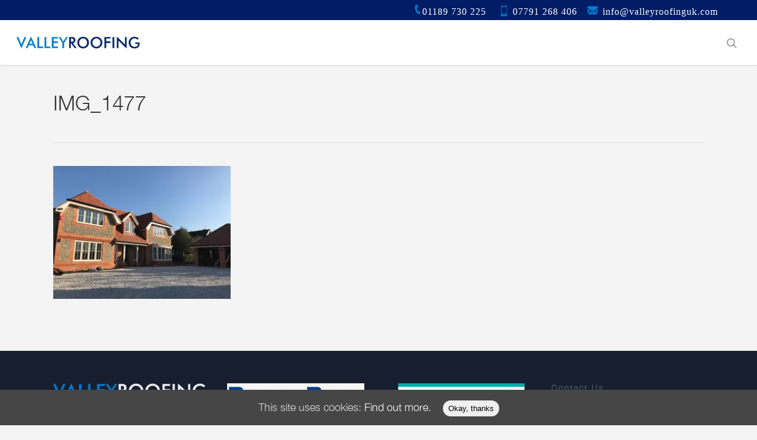

--- FILE ---
content_type: text/html; charset=UTF-8
request_url: https://www.valleyroofinguk.com/img_1477/
body_size: 9612
content:
<!DOCTYPE html>

<html lang="en-US" class="no-js">
<head>
	
	<meta charset="UTF-8">
	
	<meta name="viewport" content="width=device-width, initial-scale=1, maximum-scale=1, user-scalable=0" /><title>IMG_1477 &#8211; Valley Roofing UK Ltd | Based in Camberley, Surrey</title>
<link rel='dns-prefetch' href='//www.valleyroofinguk.com' />
<link rel='dns-prefetch' href='//fonts.googleapis.com' />
<link rel='dns-prefetch' href='//s.w.org' />
<link rel="alternate" type="application/rss+xml" title="Valley Roofing UK Ltd | Based in Camberley, Surrey &raquo; Feed" href="https://www.valleyroofinguk.com/feed/" />
<!-- This site uses the Google Analytics by MonsterInsights plugin v7.9.0 - Using Analytics tracking - https://www.monsterinsights.com/ -->
<script type="text/javascript" data-cfasync="false">
	var mi_version         = '7.9.0';
	var mi_track_user      = true;
	var mi_no_track_reason = '';
	
	var disableStr = 'ga-disable-UA-23282881-1';

	/* Function to detect opted out users */
	function __gaTrackerIsOptedOut() {
		return document.cookie.indexOf(disableStr + '=true') > -1;
	}

	/* Disable tracking if the opt-out cookie exists. */
	if ( __gaTrackerIsOptedOut() ) {
		window[disableStr] = true;
	}

	/* Opt-out function */
	function __gaTrackerOptout() {
	  document.cookie = disableStr + '=true; expires=Thu, 31 Dec 2099 23:59:59 UTC; path=/';
	  window[disableStr] = true;
	}
	
	if ( mi_track_user ) {
		(function(i,s,o,g,r,a,m){i['GoogleAnalyticsObject']=r;i[r]=i[r]||function(){
			(i[r].q=i[r].q||[]).push(arguments)},i[r].l=1*new Date();a=s.createElement(o),
			m=s.getElementsByTagName(o)[0];a.async=1;a.src=g;m.parentNode.insertBefore(a,m)
		})(window,document,'script','//www.google-analytics.com/analytics.js','__gaTracker');

		__gaTracker('create', 'UA-23282881-1', 'auto');
		__gaTracker('set', 'forceSSL', true);
		__gaTracker('require', 'displayfeatures');
		__gaTracker('send','pageview');
	} else {
		console.log( "" );
		(function() {
			/* https://developers.google.com/analytics/devguides/collection/analyticsjs/ */
			var noopfn = function() {
				return null;
			};
			var noopnullfn = function() {
				return null;
			};
			var Tracker = function() {
				return null;
			};
			var p = Tracker.prototype;
			p.get = noopfn;
			p.set = noopfn;
			p.send = noopfn;
			var __gaTracker = function() {
				var len = arguments.length;
				if ( len === 0 ) {
					return;
				}
				var f = arguments[len-1];
				if ( typeof f !== 'object' || f === null || typeof f.hitCallback !== 'function' ) {
					console.log( 'Not running function __gaTracker(' + arguments[0] + " ....) because you are not being tracked. " + mi_no_track_reason );
					return;
				}
				try {
					f.hitCallback();
				} catch (ex) {

				}
			};
			__gaTracker.create = function() {
				return new Tracker();
			};
			__gaTracker.getByName = noopnullfn;
			__gaTracker.getAll = function() {
				return [];
			};
			__gaTracker.remove = noopfn;
			window['__gaTracker'] = __gaTracker;
					})();
		}
</script>
<!-- / Google Analytics by MonsterInsights -->
		<script type="text/javascript">
			window._wpemojiSettings = {"baseUrl":"https:\/\/s.w.org\/images\/core\/emoji\/12.0.0-1\/72x72\/","ext":".png","svgUrl":"https:\/\/s.w.org\/images\/core\/emoji\/12.0.0-1\/svg\/","svgExt":".svg","source":{"concatemoji":"https:\/\/www.valleyroofinguk.com\/wp-includes\/js\/wp-emoji-release.min.js?ver=5.2.21"}};
			!function(e,a,t){var n,r,o,i=a.createElement("canvas"),p=i.getContext&&i.getContext("2d");function s(e,t){var a=String.fromCharCode;p.clearRect(0,0,i.width,i.height),p.fillText(a.apply(this,e),0,0);e=i.toDataURL();return p.clearRect(0,0,i.width,i.height),p.fillText(a.apply(this,t),0,0),e===i.toDataURL()}function c(e){var t=a.createElement("script");t.src=e,t.defer=t.type="text/javascript",a.getElementsByTagName("head")[0].appendChild(t)}for(o=Array("flag","emoji"),t.supports={everything:!0,everythingExceptFlag:!0},r=0;r<o.length;r++)t.supports[o[r]]=function(e){if(!p||!p.fillText)return!1;switch(p.textBaseline="top",p.font="600 32px Arial",e){case"flag":return s([55356,56826,55356,56819],[55356,56826,8203,55356,56819])?!1:!s([55356,57332,56128,56423,56128,56418,56128,56421,56128,56430,56128,56423,56128,56447],[55356,57332,8203,56128,56423,8203,56128,56418,8203,56128,56421,8203,56128,56430,8203,56128,56423,8203,56128,56447]);case"emoji":return!s([55357,56424,55356,57342,8205,55358,56605,8205,55357,56424,55356,57340],[55357,56424,55356,57342,8203,55358,56605,8203,55357,56424,55356,57340])}return!1}(o[r]),t.supports.everything=t.supports.everything&&t.supports[o[r]],"flag"!==o[r]&&(t.supports.everythingExceptFlag=t.supports.everythingExceptFlag&&t.supports[o[r]]);t.supports.everythingExceptFlag=t.supports.everythingExceptFlag&&!t.supports.flag,t.DOMReady=!1,t.readyCallback=function(){t.DOMReady=!0},t.supports.everything||(n=function(){t.readyCallback()},a.addEventListener?(a.addEventListener("DOMContentLoaded",n,!1),e.addEventListener("load",n,!1)):(e.attachEvent("onload",n),a.attachEvent("onreadystatechange",function(){"complete"===a.readyState&&t.readyCallback()})),(n=t.source||{}).concatemoji?c(n.concatemoji):n.wpemoji&&n.twemoji&&(c(n.twemoji),c(n.wpemoji)))}(window,document,window._wpemojiSettings);
		</script>
		<style type="text/css">
img.wp-smiley,
img.emoji {
	display: inline !important;
	border: none !important;
	box-shadow: none !important;
	height: 1em !important;
	width: 1em !important;
	margin: 0 .07em !important;
	vertical-align: -0.1em !important;
	background: none !important;
	padding: 0 !important;
}
</style>
	<link rel='stylesheet' id='wp-block-library-css'  href='https://www.valleyroofinguk.com/wp-includes/css/dist/block-library/style.min.css?ver=5.2.21' type='text/css' media='all' />
<link rel='stylesheet' id='cookie-consent-style-css'  href='https://www.valleyroofinguk.com/wp-content/plugins/uk-cookie-consent/assets/css/style.css?ver=5.2.21' type='text/css' media='all' />
<link rel='stylesheet' id='font-awesome-css'  href='https://www.valleyroofinguk.com/wp-content/themes/salient/css/font-awesome.min.css?ver=4.6.4' type='text/css' media='all' />
<link rel='stylesheet' id='parent-style-css'  href='https://www.valleyroofinguk.com/wp-content/themes/salient/style.css?ver=10.5.3' type='text/css' media='all' />
<link rel='stylesheet' id='main-styles-css'  href='https://www.valleyroofinguk.com/wp-content/themes/salient/css/style.css?ver=10.5.3' type='text/css' media='all' />
<style id='main-styles-inline-css' type='text/css'>
@font-face { font-family: 'Lovelo'; src: url('https://www.valleyroofinguk.com/wp-content/themes/salient/css/fonts/Lovelo_Black.eot'); src: url('https://www.valleyroofinguk.com/wp-content/themes/salient/css/fonts/Lovelo_Black.eot?#iefix') format('embedded-opentype'), url('https://www.valleyroofinguk.com/wp-content/themes/salient/css/fonts/Lovelo_Black.woff') format('woff'),  url('https://www.valleyroofinguk.com/wp-content/themes/salient/css/fonts/Lovelo_Black.ttf') format('truetype'), url('https://www.valleyroofinguk.com/wp-content/themes/salient/css/fonts/Lovelo_Black.svg#loveloblack') format('svg'); font-weight: normal; font-style: normal; }
</style>
<link rel='stylesheet' id='nectar-header-secondary-nav-css'  href='https://www.valleyroofinguk.com/wp-content/themes/salient/css/header/header-secondary-nav.css?ver=10.5.3' type='text/css' media='all' />
<link rel='stylesheet' id='nectar-single-styles-css'  href='https://www.valleyroofinguk.com/wp-content/themes/salient/css/single.css?ver=10.5.3' type='text/css' media='all' />
<link rel='stylesheet' id='magnific-css'  href='https://www.valleyroofinguk.com/wp-content/themes/salient/css/plugins/magnific.css?ver=8.6.0' type='text/css' media='all' />
<link rel='stylesheet' id='nectar_default_font_open_sans-css'  href='https://fonts.googleapis.com/css?family=Open+Sans%3A300%2C400%2C600%2C700&#038;subset=latin%2Clatin-ext' type='text/css' media='all' />
<link rel='stylesheet' id='responsive-css'  href='https://www.valleyroofinguk.com/wp-content/themes/salient/css/responsive.css?ver=10.5.3' type='text/css' media='all' />
<link rel='stylesheet' id='salient-child-style-css'  href='https://www.valleyroofinguk.com/wp-content/themes/salient-child/style.css?ver=10.5.3' type='text/css' media='all' />
<link rel='stylesheet' id='skin-original-css'  href='https://www.valleyroofinguk.com/wp-content/themes/salient/css/skin-original.css?ver=10.5.3' type='text/css' media='all' />
<link rel='stylesheet' id='dynamic-css-css'  href='https://www.valleyroofinguk.com/wp-content/themes/salient/css/salient-dynamic-styles.css?ver=44950' type='text/css' media='all' />
<style id='dynamic-css-inline-css' type='text/css'>
#header-space{background-color:#f4f4f4}@media only screen and (min-width:1000px){body #ajax-content-wrap.no-scroll{min-height:calc(100vh - 110px);height:calc(100vh - 110px)!important;}}@media only screen and (min-width:1000px){#page-header-wrap.fullscreen-header,#page-header-wrap.fullscreen-header #page-header-bg,html:not(.nectar-box-roll-loaded) .nectar-box-roll > #page-header-bg.fullscreen-header,.nectar_fullscreen_zoom_recent_projects,#nectar_fullscreen_rows:not(.afterLoaded) > div{height:calc(100vh - 109px);}.wpb_row.vc_row-o-full-height.top-level,.wpb_row.vc_row-o-full-height.top-level > .col.span_12{min-height:calc(100vh - 109px);}html:not(.nectar-box-roll-loaded) .nectar-box-roll > #page-header-bg.fullscreen-header{top:110px;}.nectar-slider-wrap[data-fullscreen="true"]:not(.loaded),.nectar-slider-wrap[data-fullscreen="true"]:not(.loaded) .swiper-container{height:calc(100vh - 108px)!important;}.admin-bar .nectar-slider-wrap[data-fullscreen="true"]:not(.loaded),.admin-bar .nectar-slider-wrap[data-fullscreen="true"]:not(.loaded) .swiper-container{height:calc(100vh - 108px - 32px)!important;}}
.ginput_container.ginput_container_consent {
    margin-top: -60px!important;
}
a.nectar-button.small.regular.accent-color.regular-button {
    font-family: HelveticaNeue-Light!important;
}
a.nectar-button.small.regular.extra-color-1.regular-button {
    font-family: HelveticaNeue-Light!important;
}
button.flickity-button.flickity-prev-next-button.next {
    margin-top: 70px;
    
}
button.flickity-button.flickity-prev-next-button.previous {
    margin-top: 70px!important;
}

.vc_col-sm-6.rowup.noleft.wpb_column.column_container.vc_column_container.col.no-extra-padding.instance-2 {
    margin-left: 0px!important;
}
.vc_col-sm-6.rowup.aboutus.wpb_column.column_container.vc_column_container.col.padding-12-percent.instance-1 {
    padding-left: 5%!important;
    padding-right: 5%!important;
}
.colright {
    margin: 0px!important;
}
select#input_16_9 {
    background-color: #0272bc!important;
    color: #6da5d4;
}
.rowup {
    margin-top: -90px!important;
}
.rowup2 {
    margin-top: -90px!important;
}
.extracol2 {
    height: 770px!important;
}
.textwidget {
    font-size: 16px;
    line-height: 24px!important;
}
.flickity-viewport {
    margin-top: 0px!important;
}
ul#menu-commercial-footer {
    font-size: 16px!important;
    line-height: 10px;
}
ul#menu-domestic-footer {
    font-size: 16px!important;
    line-height: 10px;
}
.gform_footer.top_label {
    margin-top: 0px!important;
}
h4.footertitle {
    font-family: HelveticaNeue-Light!important;
    color: #c7cfd4!important;
}
li#field_15_1 {
    margin-top: -20px!important;
}
li#field_15_2 {
    margin-top: -20px!important;
}
li#field_15_5 {
    margin-top: -20px!important;
}
a.projects-commercial {
    font-family: HelveticaNeue-Light!important;
}
li#field_15_3 {
    margin-top: -20px!important;
}
li#field_15_6  {
    margin-top: -8px!important;
}
input#gform_submit_button_15 {
    background-color: #009bff;
    font-family: HelveticaNeue-Light!important;
    letter-spacing: 3px;
}

input#input_15_1 {
    background-color: #0173bc!important;
    color: #fff!important;
    padding: 13px;
    border-radius: 24px;
}
input#input_15_2 {
    background-color: #0173bc!important;
    color: #fff!important;
    padding: 13px;
    border-radius: 24px;
}
input#input_15_3 {
    background-color: #0173bc!important;
    color: #fff!important;
    padding: 13px;
    border-radius: 24px;
    margin-top: -25px;
}
input#input_15_5 {
    background-color: #0173bc!important;
    color: #fff!important;
    padding: 13px;
    border-radius: 24px;
    margin-top: -25px;
}
textarea#input_15_6 {
    background-color: #0173bc!important;
    color: #fff!important;
    padding: 13px;
    border-radius: 24px;
    margin-top: -25px;
    max-height: 90px;
}
li#field_16_1 {
    margin-top: -20px!important;
}
li#field_16_2 {
    margin-top: -20px!important;
}
li#field_16_5 {
    margin-top: -20px!important;
}
li#field_16_3 {
    margin-top: -20px!important;
}
li#field_16_6  {
    margin-top: -8px!important;
}
input#gform_submit_button_16 {
    background-color: #009bff;
    font-family: HelveticaNeue-Light!important;
    letter-spacing: 3px;
}
input#input_16_1 {
    background-color: #0173bc!important;
    color: #fff!important;
    padding: 13px;
    border-radius: 24px;
}
input#input_16_2 {
    background-color: #0173bc!important;
    color: #fff!important;
    padding: 13px;
    border-radius: 24px;
}
input#input_16_3 {
    background-color: #0173bc!important;
    color: #fff!important;
    padding: 13px;
    border-radius: 24px;
    margin-top: -25px;
}
input#input_16_5 {
    background-color: #0173bc!important;
    color: #fff!important;
    padding: 13px;
    border-radius: 24px;
    margin-top: -25px;
}
textarea#input_16_6 {
    background-color: #0173bc!important;
    color: #fff!important;
    padding: 13px;
    border-radius: 24px;
    margin-top: -25px;
    max-height: 90px;
}
label.gfield_label {
    font-family: HelveticaNeue-Light!important;
    letter-spacing: 3px;
    color: #fff;
    font-weight: 400!important;
    margin-top: -5px!important;
}
a.nectar-button.medium.regular.accent-color.regular-button.button_right {
    float: right;
}
a.nectar-button.large.regular.accent-color.regular-button.button_right {
    float: right;
    font-family: "HelveticaNeue-Light"!important;
    font-size: 23px;
}
a.nectar-button.large.regular.accent-color.regular-button.phonebtn.btn23 {
    font-family: "HelveticaNeue-Light"!important;
    font-size: 23px!important;
}
a.nectar-button.small.regular.accent-color.regular-button.middle_button {
    margin-left: auto;
    margin-right: auto;
    display: table;
    font-family: HelveticaNeue-Light!important;
    font-size: 14px!important;
    letter-spacing: 1px!important;
}
a.nectar-button.small.regular.accent-color.regular-button.middle_button {
    margin-left: auto;
    margin-right: auto;
    display: table;
    font-family: HelveticaNeue-Light!important;
    font-size: 14px!important;
    letter-spacing: 1px!important;
}
a.nectar-button.small.regular.extra-color-1.regular-button.middle_button {
    margin-left: auto;
    margin-right: auto;
    display: table;
    font-family: HelveticaNeue-Light!important;
    font-size: 14px!important;
    letter-spacing: 1px!important;
}
a.nectar-button.small.regular.extra-color-1.regular-button.right_button{
    float: right;
    font-family: HelveticaNeue-Light!important;
    font-size: 14px!important;
    letter-spacing: 1px!important;
}
a.nectar-button.small.regular.accent-color.regular-button.right_button{
    float: right;
    font-family: HelveticaNeue-Light!important;
    font-size: 14px!important;
    letter-spacing: 1px!important;
}
a.nectar-button.large.see-through.accent-color.btn2 {
    font-family: HelveticaNeue-Light!important;
    font-size: 19px;
    margin-bottom: -2px;
}
a.nectar-button.large.see-through.extra-color-1.btn2 {
    font-family: HelveticaNeue-Light!important;
    font-size: 19px;
    margin-bottom: -2px;
}
.bluetext2 h4 {
    color: #ffffff59!important;
}
.subheader p {
    font-size: 30px;
    line-height: 35px;
}
body #header-outer[data-transparent-header="true"].transparent {
    border-bottom: 1px solid rgba(255, 255, 255, 0);
}
#slide-out-widget-area .inner .off-canvas-menu-container li a {
    font-size: 20px;
    line-height: 30px;
    font-family: Helvetica Neue!important;
    font-weight: 400;
}
body #header-secondary-outer .nectar-center-text {
    font-family: Helvetica Neue!important;
    font-size: 16px!important;
    font-weight: 500!important;
}
div#header-secondary-outer {
    background-color: #001d65;
    border-bottom: #001d65;
}
.nectar-center-text {
    color: #fff!important;
    font-family: HelveticaNeue-Light!important;
    text-align: right!important;
    float: right!important;
}
img.headericon {
    margin-left: 12px!important;
    margin-right: 3px!important;
}
img.headericon1 {
    margin-left: 12px!important;
    margin-right: 3px!important;
}
img.headericon2 {
    margin-left: 12px!important;
    margin-right: 3px!important;
}
a.nectar-button.medium.regular.accent-color.regular-button {
    font-family: HelveticaNeue-Light!important;
    font-size: 14px!important;
    letter-spacing: 1px!important;
}
.darkbluetext h1, .darkbluetext h2, .darkbluetext h3, .darkbluetext h4, .darkbluetext p, .darkbluetext a  {
   color: #001d65!Important;
}
.bluetext h1, .bluetext h2, .bluetext h3, .bluetext h4, .bluetext p, .bluetext a  {
   color: #1a8bd3!Important;
}
.whitetext h1, .whitetext h2, .whitetext h3, .whitetext h4, .whitetext p, .whitetext a  {
   color: #ffffff!Important;
}


/* gform placeholders*/
::-webkit-input-placeholder { color:#ffffff61; }
:-moz-placeholder { opacity: 1; color:#ffffff61; } /* Firefox 18- */
::-moz-placeholder { opacity: 1; color:#ffffff61; } /* firefox 19+ */
:-ms-input-placeholder { color:#ffffff61; } /* ie */
input:-moz-placeholder { color:#ffffff61; }

label.gfield_consent_label {
    color: #ffffff61!important;
    font-size: 10px!important;
}
.meta-comment-count {
    display: none;
}
.post-area.col.span_9 {
    width: 100%!important;
}
img.attachment-full.size-full.wp-post-image {
    display: none!important;
}
.comment-wrap {
    display: none!important;
}

.blog-recent[data-style="classic_enhanced_alt"] .inner-wrap:before{
 background-color: transparent;   
}
.row.blog-recent.columns-3 .article-content-wrap .excerpt{display:none;}

body .blog-recent[data-style="classic_enhanced_alt"] .inner-wrap .article-content-wrap{
        padding: 60% 17% 0% 5%;
}
.row.blog-recent.columns-3 .article-content-wrap h3.title::after{
    content:"\f18e";
        font: normal normal normal 14px/1 FontAwesome;
        font-size: 21px;
    margin-left: 10px;
    
}
@media screen and (min-width:1px) and (max-width:1000px) {
a.nectar-button.large.regular.accent-color.regular-button.button_right {
    float: left!important;
    font-size: 17px!important;
}#slide-out-widget-area .secondary-header-text {
    background-color: rgba(0, 0, 0, 0);
}
img.headericon1 {
    display: none!important;
}
img.headericon2 {
    display: none!important;
}
.vc_col-sm-6.extracol.marginbt2.wpb_column.column_container.vc_column_container.col.padding-5-percent.instance-5 {
    margin-bottom: 0px!important;
}
.vc_col-sm-6.colright.phoneimg1.wpb_column.column_container.vc_column_container.col.no-extra-padding.instance-6 {
    height: 250px;
}
a.nectar-button.small.regular.accent-color.regular-button.right_button.phonebtn1 {
    float: left!important;
}
a.nectar-button.small.regular.extra-color-1.regular-button.right_button.phonebtn1 {
    float: left!important;
}
a.nectar-button.small.regular.accent-color.regular-button.right_button.phonebtn2 {
    margin-top: -48px!important;
}
a.nectar-button.small.regular.extra-color-1.regular-button.right_button.phonebtn2 {
    margin-top: -48px!important;
}
.rowup {
    margin-top: -30px!important;
}
.servicesrow {
    padding-bottom: 30px!important;
}
.servicesrow2 {
    padding-top: 30px!important;
}
.formbox {
    padding-bottom: 0px!important;
}
.secondary-header-text {
    margin-top: 20px!important;
}
a.nectar-button.large.regular.accent-color.regular-button.phonebtn.btn23 {
    float: right;
    margin-top: -80px;
    font-size: 17px!important;
}
    h1 {
    font-size: 22px!important;
}
img.img-with-animation.skip-lazy.comimg.animated-in {
    display: none!important;
}
.banner {
    padding-top: 70px!important;
    padding-bottom: 100px!important;
}
input#input_15_2 {
    margin-top: -6px!important;
}
input#input_15_3 {
    margin-top: -6px!important;
}
input#input_15_5 {
    margin-top: -6px!important;
}
textarea#input_15_6 {
    margin-top: -20px!important;
}
a.nectar-button.small.regular.extra-color-1.regular-button.right_button.checkit {
    margin-top: -50px;
}
.quotetext h1 {
    text-align: center!important;
}
a.nectar-button.large.see-through.extra-color-1.btn2.quotebtn {
    margin-left: auto;
    margin-right: auto;
    display: table;
}
a.nectar-button.large.see-through.accent-color.btn2.quotebtn {
    margin-left: auto;
    margin-right: auto;
    display: table;
}
.banner2 {
    padding-top: 70px!important;
    padding-bottom: 140px!important;
}
.title2 h1 {
    text-align: center!important;
}

.vc_col-sm-6.imgcol.rowup.wpb_column.column_container.vc_column_container.col.no-extra-padding.instance-2 {
    margin-top: -350px!important;
}
.vc_col-sm-6.colright.rowup.wpb_column.column_container.vc_column_container.col.no-extra-padding.instance-2 {
    height: 330px!important;
}
.vc_col-sm-6.imgcol.rowup.wpb_column.column_container.vc_column_container.col.no-extra-padding.instance-2 {
    height: 330px!important;
}

.vc_col-sm-6.rowup.contactbot.wpb_column.column_container.vc_column_container.col.padding-5-percent.instance-1 {
    height: 390px!important;
}

}
img.headericon {
    margin-left: 25px!important;
    margin-right: 10px!important;
    vertical-align: text-bottom;
}
body #header-secondary-outer .nectar-center-text {
    font-size: 18px;
    font-weight: 600;
    left:70%;
}

.nectar-flickity[data-controls="next_prev_arrows"]:not(.masonry) .flickity-slider .cell{
    width:90% !important;
    margin-right: 10% !important;
}
</style>
<link rel='stylesheet' id='redux-google-fonts-salient_redux-css'  href='https://fonts.googleapis.com/css?family=Montserrat%3A600%7COpen+Sans&#038;ver=1691486577' type='text/css' media='all' />
<script>if (document.location.protocol != "https:") {document.location = document.URL.replace(/^http:/i, "https:");}</script><script type='text/javascript'>
/* <![CDATA[ */
var monsterinsights_frontend = {"js_events_tracking":"true","download_extensions":"doc,exe,js,pdf,ppt,tgz,zip,xls","inbound_paths":"[{\"path\":\"\\\/go\\\/\",\"label\":\"affiliate\"},{\"path\":\"\\\/recommend\\\/\",\"label\":\"affiliate\"}]","home_url":"https:\/\/www.valleyroofinguk.com","hash_tracking":"false"};
/* ]]> */
</script>
<script type='text/javascript' src='https://www.valleyroofinguk.com/wp-content/plugins/google-analytics-for-wordpress/assets/js/frontend.min.js?ver=7.9.0'></script>
<script type='text/javascript' src='https://www.valleyroofinguk.com/wp-includes/js/jquery/jquery.js?ver=1.12.4-wp'></script>
<script type='text/javascript' src='https://www.valleyroofinguk.com/wp-includes/js/jquery/jquery-migrate.min.js?ver=1.4.1'></script>
<link rel='https://api.w.org/' href='https://www.valleyroofinguk.com/wp-json/' />
<link rel="EditURI" type="application/rsd+xml" title="RSD" href="https://www.valleyroofinguk.com/xmlrpc.php?rsd" />
<link rel="wlwmanifest" type="application/wlwmanifest+xml" href="https://www.valleyroofinguk.com/wp-includes/wlwmanifest.xml" /> 
<meta name="generator" content="WordPress 5.2.21" />
<link rel='shortlink' href='https://www.valleyroofinguk.com/?p=9107' />
<link rel="alternate" type="application/json+oembed" href="https://www.valleyroofinguk.com/wp-json/oembed/1.0/embed?url=https%3A%2F%2Fwww.valleyroofinguk.com%2Fimg_1477%2F" />
<link rel="alternate" type="text/xml+oembed" href="https://www.valleyroofinguk.com/wp-json/oembed/1.0/embed?url=https%3A%2F%2Fwww.valleyroofinguk.com%2Fimg_1477%2F&#038;format=xml" />
<script async>(function(w, d) { w.CollectId = "5def8404fb5ebe491c20e46d"; var h = d.head || d.getElementsByTagName("head")[0]; var s = d.createElement("script"); s.setAttribute("type", "text/javascript"); s.setAttribute("src", "https://collectcdn.com/launcher.js"); h.appendChild(s); })(window, document);</script><script type="text/javascript">var CollectChatWordpress = true;</script>
<style id="ctcc-css" type="text/css" media="screen">
				#catapult-cookie-bar {
					box-sizing: border-box;
					max-height: 0;
					opacity: 0;
					z-index: 99999;
					overflow: hidden;
					color: #ddd;
					position: fixed;
					left: 0;
					bottom: 0;
					width: 100%;
					background-color: #464646;
				}
				#catapult-cookie-bar a {
					color: #fff;
				}
				#catapult-cookie-bar .x_close span {
					background-color: ;
				}
				button#catapultCookie {
					background:;
					color: ;
					border: 0; padding: 6px 9px; border-radius: 3px;
				}
				#catapult-cookie-bar h3 {
					color: #ddd;
				}
				.has-cookie-bar #catapult-cookie-bar {
					opacity: 1;
					max-height: 999px;
					min-height: 30px;
				}</style><script type="text/javascript"> var root = document.getElementsByTagName( "html" )[0]; root.setAttribute( "class", "js" ); </script><meta name="generator" content="Powered by WPBakery Page Builder - drag and drop page builder for WordPress."/>
<!--[if lte IE 9]><link rel="stylesheet" type="text/css" href="https://www.valleyroofinguk.com/wp-content/plugins/js_composer_salient/assets/css/vc_lte_ie9.min.css" media="screen"><![endif]--><link rel="icon" href="https://www.valleyroofinguk.com/wp-content/uploads/2019/07/cropped-VR-fav-32x32.png" sizes="32x32" />
<link rel="icon" href="https://www.valleyroofinguk.com/wp-content/uploads/2019/07/cropped-VR-fav-192x192.png" sizes="192x192" />
<link rel="apple-touch-icon-precomposed" href="https://www.valleyroofinguk.com/wp-content/uploads/2019/07/cropped-VR-fav-180x180.png" />
<meta name="msapplication-TileImage" content="https://www.valleyroofinguk.com/wp-content/uploads/2019/07/cropped-VR-fav-270x270.png" />
<noscript><style type="text/css"> .wpb_animate_when_almost_visible { opacity: 1; }</style></noscript>	
</head>


<body data-rsssl=1 class="attachment attachment-template-default single single-attachment postid-9107 attachmentid-9107 attachment-jpeg original wpb-js-composer js-comp-ver-5.7 vc_responsive" data-footer-reveal="false" data-footer-reveal-shadow="none" data-header-format="default" data-body-border="off" data-boxed-style="" data-header-breakpoint="1000" data-dropdown-style="minimal" data-cae="linear" data-cad="650" data-megamenu-width="contained" data-aie="none" data-ls="magnific" data-apte="standard" data-hhun="0" data-fancy-form-rcs="default" data-form-style="default" data-form-submit="regular" data-is="minimal" data-button-style="rounded" data-user-account-button="false" data-header-inherit-rc="false" data-header-search="true" data-animated-anchors="true" data-ajax-transitions="false" data-full-width-header="true" data-slide-out-widget-area="true" data-slide-out-widget-area-style="slide-out-from-right" data-user-set-ocm="off" data-loading-animation="none" data-bg-header="false" data-responsive="1" data-ext-responsive="true" data-header-resize="1" data-header-color="light" data-cart="false" data-remove-m-parallax="" data-remove-m-video-bgs="" data-force-header-trans-color="light" data-smooth-scrolling="0" data-permanent-transparent="false" >
	
	<script type="text/javascript"> if(navigator.userAgent.match(/(Android|iPod|iPhone|iPad|BlackBerry|IEMobile|Opera Mini)/)) { document.body.className += " using-mobile-browser "; } </script>	
	<div id="header-space"  data-header-mobile-fixed='1'></div> 
	
		
	<div id="header-outer" data-has-menu="true" data-has-buttons="yes" data-using-pr-menu="false" data-mobile-fixed="1" data-ptnm="false" data-lhe="default" data-user-set-bg="#ffffff" data-format="default" data-permanent-transparent="false" data-megamenu-rt="0" data-remove-fixed="0" data-header-resize="1" data-cart="false" data-transparency-option="" data-box-shadow="small" data-shrink-num="6" data-using-secondary="1" data-using-logo="1" data-logo-height="20" data-m-logo-height="20" data-padding="28" data-full-width="true" data-condense="false" >
		
			
	<div id="header-secondary-outer" class="default" data-mobile="default" data-remove-fixed="0" data-lhe="default" data-secondary-text="true" data-full-width="true" data-mobile-fixed="1" data-permanent-transparent="false" >
		<div class="container">
			<nav>
				<ul id="social"></ul><div class="nectar-center-text"><img src="https://www.valleyroofinguk.com/wp-content/uploads/2019/07/blue-phone-.png" class="headericon1" width=" ">01189 730 225<img src="https://www.valleyroofinguk.com/wp-content/uploads/2019/07/blue-mobile.png" class="headericon" width=" ">07791 268 406  <img src="https://www.valleyroofinguk.com/wp-content/uploads/2019/07/blue-mail.png" class="headericon2" width=" "> info@valleyroofinguk.com </div>				
			</nav>
		</div>
	</div>
	

<div id="search-outer" class="nectar">
	<div id="search">
		<div class="container">
			 <div id="search-box">
				 <div class="inner-wrap">
					 <div class="col span_12">
						  <form role="search" action="https://www.valleyroofinguk.com/" method="GET">
															<input type="text" name="s"  value="Start Typing..." data-placeholder="Start Typing..." />
															
												</form>
					</div><!--/span_12-->
				</div><!--/inner-wrap-->
			 </div><!--/search-box-->
			 <div id="close"><a href="#">
				<span class="icon-salient-x" aria-hidden="true"></span>				 </a></div>
		 </div><!--/container-->
	</div><!--/search-->
</div><!--/search-outer-->

<header id="top">
	<div class="container">
		<div class="row">
			<div class="col span_3">
				<a id="logo" href="https://www.valleyroofinguk.com" data-supplied-ml-starting-dark="false" data-supplied-ml-starting="false" data-supplied-ml="false" >
					<img class="stnd default-logo dark-version" alt="Valley Roofing UK Ltd | Based in Camberley, Surrey" src="https://www.valleyroofinguk.com/wp-content/uploads/2019/07/valley-logo-blue.png" srcset="https://www.valleyroofinguk.com/wp-content/uploads/2019/07/valley-logo-blue.png 1x, https://www.valleyroofinguk.com/wp-content/uploads/2019/07/valley-logo-blue.png 2x" /> 
				</a>
				
							</div><!--/span_3-->
			
			<div class="col span_9 col_last">
									<a class="mobile-search" href="#searchbox"><span class="nectar-icon icon-salient-search" aria-hidden="true"></span></a>
										<div class="slide-out-widget-area-toggle mobile-icon slide-out-from-right" data-icon-animation="simple-transform">
						<div> <a href="#sidewidgetarea" aria-label="Navigation Menu" aria-expanded="false" class="closed"> <span aria-hidden="true"> <i class="lines-button x2"> <i class="lines"></i> </i> </span> </a> </div> 
					</div>
								
									
					<nav>
						
						<ul class="sf-menu">	
													</ul>
						

													<ul class="buttons sf-menu" data-user-set-ocm="off">
								
								<li id="search-btn"><div><a href="#searchbox"><span class="icon-salient-search" aria-hidden="true"></span></a></div> </li>								
							</ul>
												
					</nav>
					
										
				</div><!--/span_9-->
				
								
			</div><!--/row-->
					</div><!--/container-->
	</header>
		
	</div>
	
		
	<div id="ajax-content-wrap">
		
		

<div class="container-wrap" data-midnight="dark" data-remove-post-date="0" data-remove-post-author="0" data-remove-post-comment-number="0">
	<div class="container main-content">
		
		
	  <div class="row heading-title hentry" data-header-style="default">
		<div class="col span_12 section-title blog-title">
						  <h1 class="entry-title">IMG_1477</h1>
		   
					</div><!--/section-title-->
	  </div><!--/row-->
	
				
		<div class="row">
			
			<div class="post-area col  span_9">
<article id="post-9107" class="post-9107 attachment type-attachment status-inherit">
  
  <div class="inner-wrap">

		<div class="post-content" data-hide-featured-media="0">
      
        <div class="content-inner"><p class="attachment"><a href='https://www.valleyroofinguk.com/wp-content/uploads/2019/08/IMG_1477.jpg'><img width="300" height="225" src="https://www.valleyroofinguk.com/wp-content/uploads/2019/08/IMG_1477-300x225.jpg" class="attachment-medium size-medium" alt="" srcset="https://www.valleyroofinguk.com/wp-content/uploads/2019/08/IMG_1477-300x225.jpg 300w, https://www.valleyroofinguk.com/wp-content/uploads/2019/08/IMG_1477-768x576.jpg 768w, https://www.valleyroofinguk.com/wp-content/uploads/2019/08/IMG_1477.jpg 900w" sizes="(max-width: 300px) 100vw, 300px" /></a></p>
</div>        
      </div><!--/post-content-->
      
    </div><!--/inner-wrap-->
    
</article>
		</div><!--/post-area-->
			
							
				<div id="sidebar" data-nectar-ss="false" class="col span_3 col_last">
									</div><!--/sidebar-->
				
							
		</div><!--/row-->

		<div class="row">

			
			<div class="comments-section" data-author-bio="false">
							</div>   

		</div>

	</div><!--/container-->

</div><!--/container-wrap-->


<div id="footer-outer" data-midnight="light" data-cols="4" data-custom-color="true" data-disable-copyright="false" data-matching-section-color="false" data-copyright-line="false" data-using-bg-img="false" data-bg-img-overlay="0.8" data-full-width="false" data-using-widget-area="true">
	
		
	<div id="footer-widgets" data-has-widgets="true" data-cols="4">
		
		<div class="container">
			
						
			<div class="row">
				
								
				<div class="col span_3">
					<!-- Footer widget area 1 -->
					<div id="media_image-2" class="widget widget_media_image"><img width="300" height="29" src="https://www.valleyroofinguk.com/wp-content/uploads/2019/07/valley-logo-2-300x29.png" class="image wp-image-8979  attachment-medium size-medium" alt="" style="max-width: 100%; height: auto;" srcset="https://www.valleyroofinguk.com/wp-content/uploads/2019/07/valley-logo-2-300x29.png 300w, https://www.valleyroofinguk.com/wp-content/uploads/2019/07/valley-logo-2.png 450w" sizes="(max-width: 300px) 100vw, 300px" /></div><div id="text-6" class="widget widget_text">			<div class="textwidget"><h4 class="footertitle"><a href="https://www.valleyroofinguk.com/domestic/">Domestic</a></h4>
<h4 class="footertitle"><a href="https://www.valleyroofinguk.com/commercial/">Commercial</a></h4>
</div>
		</div>					</div><!--/span_3-->
					
											
						<div class="col span_3">
							<!-- Footer widget area 2 -->
							<div id="custom_html-2" class="widget_text widget widget_custom_html"><div class="textwidget custom-html-widget">
	<div class="wpb_gallery wpb_content_element clearfix">
		<div class="wpb_wrapper"><div class="wpb_gallery_slidesflickity_style" data-onclick="link_no" data-interval="5"><div class="nectar-flickity not-initialized" data-shadow="none" data-autoplay="true" data-autoplay-dur="" data-free-scroll="" data-controls="next_prev_arrows" data-desktop-columns="1" data-small-desktop-columns="1" data-tablet-columns="1"><div class="flickity-viewport"> <div class="flickity-slider"><div class="cell"><img class="skip-lazy " src="https://www.valleyroofinguk.com/wp-content/uploads/2019/08/Screen-Shot-2019-08-06-at-20.13.51.png" width="326" height="154" alt="Screen Shot 2019-08-06 at 20.13.51" title="Screen Shot 2019-08-06 at 20.13.51" /></div><div class="cell"><img class="skip-lazy " src="https://www.valleyroofinguk.com/wp-content/uploads/2019/08/Screen-Shot-2019-08-06-at-20.15.13.png" width="326" height="154" alt="Screen Shot 2019-08-06 at 20.15.13" title="Screen Shot 2019-08-06 at 20.15.13" /></div><div class="cell"><img class="skip-lazy " src="https://www.valleyroofinguk.com/wp-content/uploads/2019/08/Screen-Shot-2019-08-06-at-20.17.45.png" width="326" height="154" alt="Screen Shot 2019-08-06 at 20.17.45" title="Screen Shot 2019-08-06 at 20.17.45" /></div></div></div></div></div>
		</div> 
	</div> </div></div>								
							</div><!--/span_3-->
							
												
						
													<div class="col span_3">
								<!-- Footer widget area 3 -->
								<div id="custom_html-3" class="widget_text widget widget_custom_html"><div class="textwidget custom-html-widget">
	<div class="wpb_gallery wpb_content_element clearfix">
		<div class="wpb_wrapper"><div class="wpb_gallery_slidesflickity_style" data-onclick="link_no" data-interval="5"><div class="nectar-flickity not-initialized" data-shadow="none" data-autoplay="true" data-autoplay-dur="" data-free-scroll="" data-controls="next_prev_arrows" data-desktop-columns="1" data-small-desktop-columns="1" data-tablet-columns="1"><div class="flickity-viewport"> <div class="flickity-slider"><div class="cell"><img class="skip-lazy " src="https://www.valleyroofinguk.com/wp-content/uploads/2019/08/Screen-Shot-2019-08-06-at-20.10.10.png" width="326" height="154" alt="Screen Shot 2019-08-06 at 20.10.10" title="Screen Shot 2019-08-06 at 20.10.10" /></div><div class="cell"><img class="skip-lazy " src="https://www.valleyroofinguk.com/wp-content/uploads/2019/08/Screen-Shot-2019-08-06-at-20.10.50.png" width="326" height="154" alt="Screen Shot 2019-08-06 at 20.10.50" title="Screen Shot 2019-08-06 at 20.10.50" /></div><div class="cell"><img class="skip-lazy " src="https://www.valleyroofinguk.com/wp-content/uploads/2019/08/Screen-Shot-2019-08-06-at-20.12.24.png" width="326" height="154" alt="Screen Shot 2019-08-06 at 20.12.24" title="Screen Shot 2019-08-06 at 20.12.24" /></div><div class="cell"><img class="skip-lazy " src="https://www.valleyroofinguk.com/wp-content/uploads/2019/08/Screen-Shot-2019-08-06-at-20.13.08.png" width="326" height="154" alt="Screen Shot 2019-08-06 at 20.13.08" title="Screen Shot 2019-08-06 at 20.13.08" /></div><div class="cell"><img class="skip-lazy " src="https://www.valleyroofinguk.com/wp-content/uploads/2019/08/Screen-Shot-2019-08-06-at-20.24.22.png" width="326" height="154" alt="Screen Shot 2019-08-06 at 20.24.22" title="Screen Shot 2019-08-06 at 20.24.22" /></div></div></div></div></div>
		</div> 
	</div> </div></div>									
								</div><!--/span_3-->
														
															<div class="col span_3">
									<!-- Footer widget area 4 -->
									<div id="text-8" class="widget widget_text">			<div class="textwidget"><h4 class="footertitle">Contact Us</h></p>
</div>
		</div><div id="text-5" class="widget widget_text">			<div class="textwidget"><p>01189 730 225<br />
07791 268 406<br />
<a href="mailto:info@valleyroofinguk.com" target="_blank" rel="noopener noreferrer">info@valleyroofinguk.com</a><br />
Great Copse Lodge,<br />
Brickhouse Hill,<br />
Eversley,<br />
Hook,<br />
Hants,<br />
RG27 0PY</p>
</div>
		</div>										
									</div><!--/span_3-->
																
							</div><!--/row-->
							
														
						</div><!--/container-->
						
					</div><!--/footer-widgets-->
					
					
  <div class="row" id="copyright" data-layout="default">
	
	<div class="container">
	   
				<div class="col span_5">
		   
					   
						<p>&copy; 2026 Valley Roofing UK Ltd | Based in Camberley, Surrey. 
					   All Rights Reserved.			 </p>
					   
		</div><!--/span_5-->
			   
	  <div class="col span_7 col_last">
		<ul class="social">
					  		  		  		  		  		  		  		  		  		  		  		  		  		  		  		  		  		  		  		  		  		  		  		  		  		  		                            		</ul>
	  </div><!--/span_7-->

	  	
	</div><!--/container-->
	
  </div><!--/row-->
  
		
</div><!--/footer-outer-->

	
	<div id="slide-out-widget-area-bg" class="slide-out-from-right dark">
				</div>
		
		<div id="slide-out-widget-area" class="slide-out-from-right" data-dropdown-func="default" data-back-txt="Back">
			
						
			<div class="inner" data-prepend-menu-mobile="false">
				
				<a class="slide_out_area_close" href="#">
					<span class="icon-salient-x icon-default-style"></span>				</a>
				
				
									<div class="off-canvas-menu-container mobile-only">
						
						<div class="secondary-header-text"><img src="https://www.valleyroofinguk.com/wp-content/uploads/2019/07/blue-phone-.png" class="headericon1" width=" ">01189 730 225<img src="https://www.valleyroofinguk.com/wp-content/uploads/2019/07/blue-mobile.png" class="headericon" width=" ">07791 268 406  <img src="https://www.valleyroofinguk.com/wp-content/uploads/2019/07/blue-mail.png" class="headericon2" width=" "> info@valleyroofinguk.com </div>						
						<ul class="menu">
														
						</ul>
						
						<ul class="menu secondary-header-items">
													</ul>
					</div>
										
				</div>
				
				<div class="bottom-meta-wrap"><ul class="off-canvas-social-links"></ul></div><!--/bottom-meta-wrap-->					
				</div>
			
</div> <!--/ajax-content-wrap-->

	<a id="to-top" class="
		"><i class="fa fa-angle-up"></i></a>
	<link rel='stylesheet' id='js_composer_front-css'  href='https://www.valleyroofinguk.com/wp-content/plugins/js_composer_salient/assets/css/js_composer.min.css?ver=5.7' type='text/css' media='all' />
<link rel='stylesheet' id='nectar-flickity-css'  href='https://www.valleyroofinguk.com/wp-content/themes/salient/css/plugins/flickity.css?ver=10.5.3' type='text/css' media='all' />
<script type='text/javascript'>
/* <![CDATA[ */
var ctcc_vars = {"expiry":"30","method":"1","version":"1"};
/* ]]> */
</script>
<script type='text/javascript' src='https://www.valleyroofinguk.com/wp-content/plugins/uk-cookie-consent/assets/js/uk-cookie-consent-js.js?ver=2.3.0'></script>
<script type='text/javascript' src='https://www.valleyroofinguk.com/wp-content/themes/salient/js/third-party/jquery.easing.js?ver=1.3'></script>
<script type='text/javascript' src='https://www.valleyroofinguk.com/wp-content/themes/salient/js/third-party/jquery.mousewheel.js?ver=3.1.13'></script>
<script type='text/javascript' src='https://www.valleyroofinguk.com/wp-content/themes/salient/js/priority.js?ver=10.5.3'></script>
<script type='text/javascript' src='https://www.valleyroofinguk.com/wp-content/themes/salient/js/third-party/transit.js?ver=0.9.9'></script>
<script type='text/javascript' src='https://www.valleyroofinguk.com/wp-content/themes/salient/js/third-party/waypoints.js?ver=4.0.1'></script>
<script type='text/javascript' src='https://www.valleyroofinguk.com/wp-content/themes/salient/js/third-party/modernizr.js?ver=2.6.2'></script>
<script type='text/javascript' src='https://www.valleyroofinguk.com/wp-content/themes/salient/js/third-party/imagesLoaded.min.js?ver=4.1.4'></script>
<script type='text/javascript' src='https://www.valleyroofinguk.com/wp-content/themes/salient/js/third-party/hoverintent.js?ver=1.9'></script>
<script type='text/javascript' src='https://www.valleyroofinguk.com/wp-content/themes/salient/js/third-party/magnific.js?ver=7.0.1'></script>
<script type='text/javascript' src='https://www.valleyroofinguk.com/wp-content/themes/salient/js/third-party/superfish.js?ver=1.4.8'></script>
<script type='text/javascript'>
/* <![CDATA[ */
var nectarLove = {"ajaxurl":"https:\/\/www.valleyroofinguk.com\/wp-admin\/admin-ajax.php","postID":"9107","rooturl":"https:\/\/www.valleyroofinguk.com","disqusComments":"false","loveNonce":"9e5a038960","mapApiKey":""};
/* ]]> */
</script>
<script type='text/javascript' src='https://www.valleyroofinguk.com/wp-content/themes/salient/js/init.js?ver=10.5.3'></script>
<script type='text/javascript' src='https://www.valleyroofinguk.com/wp-content/plugins/salient-core/js/third-party/touchswipe.min.js?ver=1.0'></script>
<script type='text/javascript' src='https://www.valleyroofinguk.com/wp-includes/js/wp-embed.min.js?ver=5.2.21'></script>
<script type='text/javascript' src='https://www.valleyroofinguk.com/wp-content/plugins/js_composer_salient/assets/js/dist/js_composer_front.min.js?ver=5.7'></script>
<script type='text/javascript' src='https://www.valleyroofinguk.com/wp-content/themes/salient/js/third-party/flickity.min.js?ver=2.1.2'></script>
			
				<script type="text/javascript">
					jQuery(document).ready(function($){
												if(!catapultReadCookie("catAccCookies")){ // If the cookie has not been set then show the bar
							$("html").addClass("has-cookie-bar");
							$("html").addClass("cookie-bar-bottom-bar");
							$("html").addClass("cookie-bar-bar");
													}
																	});
				</script>
			
			<div id="catapult-cookie-bar" class=""><div class="ctcc-inner "><span class="ctcc-left-side">This site uses cookies:  <a class="ctcc-more-info-link" tabindex=0 target="_blank" href="">Find out more.</a></span><span class="ctcc-right-side"><button id="catapultCookie" tabindex=0 onclick="catapultAcceptCookies();">Okay, thanks</button></span></div><!-- custom wrapper class --></div><!-- #catapult-cookie-bar --></body>
</html>

--- FILE ---
content_type: text/css
request_url: https://www.valleyroofinguk.com/wp-content/themes/salient/style.css?ver=10.5.3
body_size: 159
content:
/*
Theme Name:  Salient
Version:     10.5.3
Description: An Ultra Responsive Multi-Purpose Theme.
Theme URI:   https://themeforest.net/item/salient-responsive-multipurpose-theme/4363266
Author:      ThemeNectar
Author URI:  https://themeforest.net/user/themenectar
License:     Custom license
License URI: http://themeforest.net/licenses/terms/regular
Text Domain: salient
*/

/*-------------------------------------------------------------------------*/
/* Note: The theme CSS files are loaded through the /css/ folder. 
/*-------------------------------------------------------------------------*/


--- FILE ---
content_type: text/css
request_url: https://www.valleyroofinguk.com/wp-content/themes/salient-child/style.css?ver=10.5.3
body_size: 199
content:
/*
Theme Name: Salient Child Theme
Theme URI: http: //mysite.com/
Description: This is a custom child theme for Salient
Author: My Name
Author URI: http: //mysite.com/
Template: salient
Version: 0.1
*/
@font-face {
    font-family: 'HelveticaNeue-Light';
    src: url('fonts/HelveticaNeue-Light.woff2') format('woff2'),
         url('fonts/HelveticaNeue-Light.woff') format('woff'),
		url('fonts/HelveticaNeue-Light.ttf') format('truetype'),
		url('fonts/HelveticaNeue-Light.eot');
    font-weight: normal;
    font-style: normal;

}
body {
    font-family: "HelveticaNeue-Light"!important;
}
p {
    font-family: "HelveticaNeue-Light"!important;
}
h1 {
    font-family: "HelveticaNeue-Light"!important;
}
h2 {
    font-family: "HelveticaNeue-Light"!important;
}
h3 {
    font-family: "HelveticaNeue-Light"!important;
}
h5 {
    font-family: "HelveticaNeue-Light"!important;
}
@font-face {
    font-family: 'HelveticaNeue-Medium';
    src: url('fonts/HelveticaNeue-Medium.woff2') format('woff2'),
         url('fonts/HelveticaNeue-Medium.woff') format('woff'),
		url('fonts/HelveticaNeue-Medium.ttf') format('truetype'),
		url('fonts/HelveticaNeue-Medium.eot');
    font-weight: bold;
    font-style: normal;

}


--- FILE ---
content_type: text/plain
request_url: https://www.google-analytics.com/j/collect?v=1&_v=j102&a=485971372&t=pageview&_s=1&dl=https%3A%2F%2Fwww.valleyroofinguk.com%2Fimg_1477%2F&ul=en-us%40posix&dt=IMG_1477%20%E2%80%93%20Valley%20Roofing%20UK%20Ltd%20%7C%20Based%20in%20Camberley%2C%20Surrey&sr=1280x720&vp=1280x720&_u=YGBAgUABCAAAACAAI~&jid=2055118533&gjid=594342185&cid=1814327729.1769354085&tid=UA-23282881-1&_gid=650903615.1769354085&_slc=1&z=1564428705
body_size: -452
content:
2,cG-JLC5V985JT